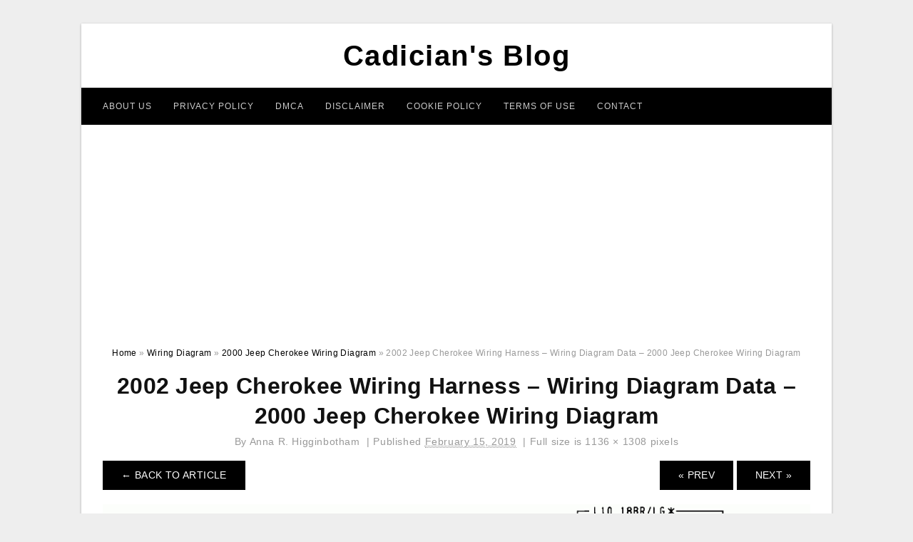

--- FILE ---
content_type: text/html; charset=UTF-8
request_url: https://2020cadillac.com/2000-jeep-cherokee-wiring-diagram/2002-jeep-cherokee-wiring-harness-wiring-diagram-data-2000-jeep-cherokee-wiring-diagram/
body_size: 7112
content:
<!DOCTYPE html>
<html lang="en-US" prefix="og: https://ogp.me/ns#">
<head>
	<script async src="https://pagead2.googlesyndication.com/pagead/js/adsbygoogle.js?client=ca-pub-6280506009506052"
     crossorigin="anonymous"></script>
<meta charset="UTF-8">
<meta name="viewport" content="width=device-width, initial-scale=1, maximum-scale=1, user-scalable=0">
<link rel="profile" href="https://gmpg.org/xfn/11">
<link rel="pingback" href="https://2020cadillac.com/xmlrpc.php">

<!-- Icon -->
<link href='' rel='icon' type='image/x-icon'/>

	<style>img:is([sizes="auto" i], [sizes^="auto," i]) { contain-intrinsic-size: 3000px 1500px }</style>
	
<!-- Search Engine Optimization by Rank Math - https://rankmath.com/ -->
<title>2002 Jeep Cherokee Wiring Harness - Wiring Diagram Data - 2000 Jeep Cherokee Wiring Diagram - Cadician&#039;s Blog</title>
<meta name="description" content="2002 Jeep Cherokee Wiring Harness - Wiring Diagram Data - 2000 Jeep Cherokee Wiring Diagram"/>
<meta name="robots" content="follow, index, max-snippet:-1, max-video-preview:-1, max-image-preview:large"/>
<link rel="canonical" href="https://2020cadillac.com/2000-jeep-cherokee-wiring-diagram/2002-jeep-cherokee-wiring-harness-wiring-diagram-data-2000-jeep-cherokee-wiring-diagram/" />
<meta property="og:locale" content="en_US" />
<meta property="og:type" content="article" />
<meta property="og:title" content="2002 Jeep Cherokee Wiring Harness - Wiring Diagram Data - 2000 Jeep Cherokee Wiring Diagram - Cadician&#039;s Blog" />
<meta property="og:description" content="2002 Jeep Cherokee Wiring Harness - Wiring Diagram Data - 2000 Jeep Cherokee Wiring Diagram" />
<meta property="og:url" content="https://2020cadillac.com/2000-jeep-cherokee-wiring-diagram/2002-jeep-cherokee-wiring-harness-wiring-diagram-data-2000-jeep-cherokee-wiring-diagram/" />
<meta property="og:site_name" content="Cadician&#039;s Blog" />
<meta property="og:updated_time" content="2020-04-12T13:25:12+07:00" />
<meta property="og:image" content="https://2020cadillac.com/wp-content/uploads/2019/02/2002-jeep-cherokee-wiring-harness-wiring-diagram-data-2000-jeep-cherokee-wiring-diagram.gif" />
<meta property="og:image:secure_url" content="https://2020cadillac.com/wp-content/uploads/2019/02/2002-jeep-cherokee-wiring-harness-wiring-diagram-data-2000-jeep-cherokee-wiring-diagram.gif" />
<meta property="og:image:width" content="1136" />
<meta property="og:image:height" content="1308" />
<meta property="og:image:alt" content="2002 Jeep Cherokee Wiring Harness - Wiring Diagram Data - 2000 Jeep Cherokee Wiring Diagram" />
<meta property="og:image:type" content="image/gif" />
<meta name="twitter:card" content="summary_large_image" />
<meta name="twitter:title" content="2002 Jeep Cherokee Wiring Harness - Wiring Diagram Data - 2000 Jeep Cherokee Wiring Diagram - Cadician&#039;s Blog" />
<meta name="twitter:description" content="2002 Jeep Cherokee Wiring Harness - Wiring Diagram Data - 2000 Jeep Cherokee Wiring Diagram" />
<meta name="twitter:image" content="https://2020cadillac.com/wp-content/uploads/2019/02/2002-jeep-cherokee-wiring-harness-wiring-diagram-data-2000-jeep-cherokee-wiring-diagram.gif" />
<!-- /Rank Math WordPress SEO plugin -->

<link rel='dns-prefetch' href='//stats.wp.com' />
<link rel="alternate" type="application/rss+xml" title="Cadician&#039;s Blog &raquo; Feed" href="https://2020cadillac.com/feed/" />
<link rel="alternate" type="application/rss+xml" title="Cadician&#039;s Blog &raquo; Comments Feed" href="https://2020cadillac.com/comments/feed/" />
<style id='wp-emoji-styles-inline-css' type='text/css'>

	img.wp-smiley, img.emoji {
		display: inline !important;
		border: none !important;
		box-shadow: none !important;
		height: 1em !important;
		width: 1em !important;
		margin: 0 0.07em !important;
		vertical-align: -0.1em !important;
		background: none !important;
		padding: 0 !important;
	}
</style>
<link rel='stylesheet' id='awsm-ead-public-css' href='https://2020cadillac.com/wp-content/plugins/embed-any-document/css/embed-public.min.css?ver=2.7.8' type='text/css' media='all' />
<link rel='stylesheet' id='themejazz-style-css' href='https://2020cadillac.com/wp-content/themes/ultimage-terbaru-ada/style.css?ver=1' type='text/css' media='all' />
<link rel="https://api.w.org/" href="https://2020cadillac.com/wp-json/" /><link rel="alternate" title="JSON" type="application/json" href="https://2020cadillac.com/wp-json/wp/v2/media/15035" /><link rel="EditURI" type="application/rsd+xml" title="RSD" href="https://2020cadillac.com/xmlrpc.php?rsd" />
<meta name="generator" content="WordPress 6.8.3" />
<link rel='shortlink' href='https://2020cadillac.com/?p=15035' />
<link rel="alternate" title="oEmbed (JSON)" type="application/json+oembed" href="https://2020cadillac.com/wp-json/oembed/1.0/embed?url=https%3A%2F%2F2020cadillac.com%2F2000-jeep-cherokee-wiring-diagram%2F2002-jeep-cherokee-wiring-harness-wiring-diagram-data-2000-jeep-cherokee-wiring-diagram%2F" />
<link rel="alternate" title="oEmbed (XML)" type="text/xml+oembed" href="https://2020cadillac.com/wp-json/oembed/1.0/embed?url=https%3A%2F%2F2020cadillac.com%2F2000-jeep-cherokee-wiring-diagram%2F2002-jeep-cherokee-wiring-harness-wiring-diagram-data-2000-jeep-cherokee-wiring-diagram%2F&#038;format=xml" />
	<style>img#wpstats{display:none}</style>
		
<style media="screen">
    
            /*Site Padding*/
        #page{
        	margin-top: 10px;
            margin-bottom: 0px;
        }
    </style>

<style type="text/css" title="dynamic-css" class="options-output">#content #primary.col-md-9,#attachment.col-md-9{border-right:1px solid #E8E8E8;}.site-content{background-color:#fff;}#secondary .widget ul li{border-bottom:1px solid #eeeeee;}</style>	
	<link rel="stylesheet" href="https://cdnjs.cloudflare.com/ajax/libs/font-awesome/4.7.0/css/font-awesome.min.css">
	
</head>

<body class="attachment wp-singular attachment-template-default single single-attachment postid-15035 attachmentid-15035 attachment-gif wp-theme-ultimage-terbaru-ada">

		
	<div class="top-navigation">
		<div class="container default-width"  >
					</div>
	</div>

	
<div id="page" class="hfeed site container default-width"  >
	<a class="skip-link screen-reader-text" href="#content">Skip to content</a>

	<header id="masthead" class="site-header">
		<div class="row">
		<!-- Site Branding Code -->
				<div class="site-branding logo-center">

							<div class="main-site-title">
											<h2 class="site-title"><a href="https://2020cadillac.com/" rel="home">Cadician&#039;s Blog</a></h2>
														</div>
			
			<!-- Header Ad, Display Search Form If Empty -->
			
			<!-- Header Search Form -->
			
			<div class="clearfix"></div>
		</div><!-- .site-branding -->
				</div>

				<div class="row">
			<nav id="main-menu">
			<div class="menu-menu-1-container"><ul id="primary-menu" class="menu"><li id="menu-item-19503" class="menu-item menu-item-type-post_type menu-item-object-page menu-item-19503"><a href="https://2020cadillac.com/about-us/">About Us</a></li>
<li id="menu-item-19496" class="menu-item menu-item-type-post_type menu-item-object-page menu-item-19496"><a href="https://2020cadillac.com/privacy-policy/">Privacy Policy</a></li>
<li id="menu-item-19498" class="menu-item menu-item-type-post_type menu-item-object-page menu-item-19498"><a href="https://2020cadillac.com/digital-millennium-copyright-act-notice/">DMCA</a></li>
<li id="menu-item-19499" class="menu-item menu-item-type-post_type menu-item-object-page menu-item-19499"><a href="https://2020cadillac.com/disclaimer/">Disclaimer</a></li>
<li id="menu-item-19500" class="menu-item menu-item-type-post_type menu-item-object-page menu-item-19500"><a href="https://2020cadillac.com/cookie-policy/">Cookie Policy</a></li>
<li id="menu-item-19501" class="menu-item menu-item-type-post_type menu-item-object-page menu-item-19501"><a href="https://2020cadillac.com/terms-of-use/">Terms of Use</a></li>
<li id="menu-item-19502" class="menu-item menu-item-type-post_type menu-item-object-page menu-item-19502"><a href="https://2020cadillac.com/contact/">Contact</a></li>
</ul></div>			</nav>
		</div><!-- .row -->
			</header><!-- #masthead -->
	
	<center><script async src="https://pagead2.googlesyndication.com/pagead/js/adsbygoogle.js?client=ca-pub-6280506009506052"
     crossorigin="anonymous"></script>
<!-- Responsif -->
<ins class="adsbygoogle"
     style="display:block"
     data-ad-client="ca-pub-6280506009506052"
     data-ad-slot="4192212750"
     data-ad-format="auto"
     data-full-width-responsive="true"></ins>
<script>
     (adsbygoogle = window.adsbygoogle || []).push({});
</script></center>
	
	<div id="content" class="site-content clearfix">

<div id="attachment" class="content-area col-md-12">
  		<div class="breadcrumbs"><span itemscope itemtype="http://data-vocabulary.org/Breadcrumb"><a href="https://2020cadillac.com/" itemprop="url"><span itemprop="title">Home</span></a></span> <span class="sep"> &raquo; </span> <span itemscope itemtype="http://data-vocabulary.org/Breadcrumb"><a href="https://2020cadillac.com/category/wiring-diagram/" itemprop="url"><span itemprop="title">Wiring Diagram</span></a></span> <span class="sep"> &raquo; </span> <span itemscope itemtype="http://data-vocabulary.org/Breadcrumb"><a href="https://2020cadillac.com/2000-jeep-cherokee-wiring-diagram/" itemprop="url"><span itemprop="title">2000 Jeep Cherokee Wiring Diagram</span></a></span> <span class="sep"> &raquo; </span> <span class="current">2002 Jeep Cherokee Wiring Harness &#8211; Wiring Diagram Data &#8211; 2000 Jeep Cherokee Wiring Diagram</span></div><!-- .breadcrumbs -->		<div id="post-15035" class="clearfix post-15035 attachment type-attachment status-inherit hentry">
			<h1 class="entry-title">2002 Jeep Cherokee Wiring Harness &#8211; Wiring Diagram Data &#8211; 2000 Jeep Cherokee Wiring Diagram</h1>
			<div class="entry-meta ">
				<span class="meta-prep meta-prep-author">By</span> <span class="author vcard"><a class="url fn n" href="https://2020cadillac.com/author/bismillah/" title="View all posts by Anna R. Higginbotham" rel="author">Anna R. Higginbotham</a></span>				<span class="meta-sep">|</span>
				<span class="meta-prep meta-prep-entry-date">Published</span> <span class="entry-date"><abbr class="published updated" title="7:36 pm">February 15, 2019</abbr></span> <span class="meta-sep">|</span> Full size is <a href="https://2020cadillac.com/wp-content/uploads/2019/02/2002-jeep-cherokee-wiring-harness-wiring-diagram-data-2000-jeep-cherokee-wiring-diagram.gif" title="Link to full-size image">1136 &times; 1308</a> pixels							</div><!-- .entry-meta -->
      			<div class="entry-content">
				<div class="entry-attachment">
                                        <div class="nav-atach clearfix">
                                                                                    <a href="https://2020cadillac.com/2000-jeep-cherokee-wiring-diagram/" title="Return to 2000 Jeep Cherokee Wiring Diagram" class="back-to-article"><span class="meta-nav">&larr;</span> Back To Article</a>
                                                                                                                <div id="nav-below" class="navigation">
                                <div class="nav-previous">
                                    <a href='https://2020cadillac.com/2000-jeep-cherokee-wiring-diagram/1996-jeep-cherokee-wiring-harness-diagram-wiring-diagrams-hubs-2000-jeep-cherokee-wiring-diagram/'>&laquo; Prev</a>                                </div>
                                <div class="nav-next">
                                    <a href='https://2020cadillac.com/2000-jeep-cherokee-wiring-diagram/electrical-diagram-2000-jeep-grand-wiring-diagrams-hubs-2000-jeep-cherokee-wiring-diagram/'>Next &raquo;</a>                                </div>
                            </div><!-- #nav-below -->
                                                </div><!-- End Nav Attach -->
                    <div class="attachment-image">
                        <a href="https://2020cadillac.com/2000-jeep-cherokee-wiring-diagram/electrical-diagram-2000-jeep-grand-wiring-diagrams-hubs-2000-jeep-cherokee-wiring-diagram/" title="2002 Jeep Cherokee Wiring Harness &#8211; Wiring Diagram Data &#8211; 2000 Jeep Cherokee Wiring Diagram" rel="attachment">
                            <img width="1136" height="1308" src="https://2020cadillac.com/wp-content/uploads/2019/02/2002-jeep-cherokee-wiring-harness-wiring-diagram-data-2000-jeep-cherokee-wiring-diagram.gif" class="attachment-full size-full" alt="2002 Jeep Cherokee Wiring Harness - Wiring Diagram Data - 2000 Jeep Cherokee Wiring Diagram" decoding="async" fetchpriority="high" srcset="https://2020cadillac.com/wp-content/uploads/2019/02/2002-jeep-cherokee-wiring-harness-wiring-diagram-data-2000-jeep-cherokee-wiring-diagram.gif 1136w, https://2020cadillac.com/wp-content/uploads/2019/02/2002-jeep-cherokee-wiring-harness-wiring-diagram-data-2000-jeep-cherokee-wiring-diagram-768x884.gif 768w, https://2020cadillac.com/wp-content/uploads/2019/02/2002-jeep-cherokee-wiring-harness-wiring-diagram-data-2000-jeep-cherokee-wiring-diagram-889x1024.gif 889w, https://2020cadillac.com/wp-content/uploads/2019/02/2002-jeep-cherokee-wiring-harness-wiring-diagram-data-2000-jeep-cherokee-wiring-diagram-728x838.gif 728w" sizes="(max-width: 1136px) 100vw, 1136px" />                        </a>
                    </div>
                                            <div class="entry-caption"><p>2002 Jeep Cherokee Wiring Harness &#8211; Wiring Diagram Data &#8211; 2000 Jeep Cherokee Wiring Diagram</p>
</div>
                                                                <div class="media-download">
                            <p> <span>Downloads: </span>
                                <a href="https://2020cadillac.com/wp-content/uploads/2019/02/2002-jeep-cherokee-wiring-harness-wiring-diagram-data-2000-jeep-cherokee-wiring-diagram.gif">full (1136x1308)</a> | <a href="https://2020cadillac.com/wp-content/uploads/2019/02/2002-jeep-cherokee-wiring-harness-wiring-diagram-data-2000-jeep-cherokee-wiring-diagram-235x150.gif">medium (235x150)</a> | <a href="https://2020cadillac.com/wp-content/uploads/2019/02/2002-jeep-cherokee-wiring-harness-wiring-diagram-data-2000-jeep-cherokee-wiring-diagram-889x1024.gif">large (640x737)</a>                            </p>
                        </div>
                                        			    </div><!-- .entry-attachment -->
                                <p style="text-align: justify;"><a href="https://2020cadillac.com/"><strong>2000 jeep cherokee wiring diagram</strong></a> &#8211; You will want an extensive, expert, and easy to know Wiring Diagram. With such an illustrative guide, you will be able to troubleshoot, prevent, and complete your projects without difficulty. Not just will it enable you to achieve your desired results quicker, but also make the complete method less difficult for everybody. This book can show to be the ideal device for all individuals who desire to create a well-organized and well-planned functioning surroundings.</p><div class="4181a05df791c651aabc444be4d3b692" data-index="1" style="float: none; margin:10px 0 10px 0; text-align:center;">
<script async src="https://pagead2.googlesyndication.com/pagead/js/adsbygoogle.js?client=ca-pub-6280506009506052"
     crossorigin="anonymous"></script>
<!-- 336 x 280 Fixed -->
<ins class="adsbygoogle"
     style="display:inline-block;width:336px;height:280px"
     data-ad-client="ca-pub-6280506009506052"
     data-ad-slot="6763617342"></ins>
<script>
     (adsbygoogle = window.adsbygoogle || []).push({});
</script>
</div>

<p style="text-align: center;"><img decoding="async" src="https://2020cadillac.com/wp-content/uploads/2019/02/jeep-cherokee-diagram-wiring-diagram-blog-2000-jeep-cherokee-wiring-diagram.gif" alt="Jeep Cherokee Diagram - Wiring Diagram Blog - 2000 Jeep Cherokee Wiring Diagram" title="jeep cherokee diagram wiring diagram blog 2000 jeep cherokee wiring diagram">Jeep Cherokee Diagram &#8211; Wiring Diagram Blog &#8211; 2000 Jeep Cherokee Wiring Diagram</p>
<p style="text-align: justify;">Wiring Diagram arrives with a number of easy to stick to Wiring Diagram Guidelines. It really is intended to help all of the average user in building a correct system. These instructions will probably be easy to grasp and apply. Using this guide, you will be capable to see how every element needs to be connected and the precise actions you ought to get as a way to efficiently total a specific job.</p>
<p style="text-align: center;"><img decoding="async" src="https://2020cadillac.com/wp-content/uploads/2019/02/2002-jeep-cherokee-wiring-harness-wiring-diagram-data-2000-jeep-cherokee-wiring-diagram.gif" alt="2002 Jeep Cherokee Wiring Harness - Wiring Diagram Data - 2000 Jeep Cherokee Wiring Diagram" title="2002 jeep cherokee wiring harness wiring diagram data 2000 jeep cherokee wiring diagram">2002 Jeep Cherokee Wiring Harness &#8211; Wiring Diagram Data &#8211; 2000 Jeep Cherokee Wiring Diagram</p>
<p style="text-align: justify;">Wiring Diagram consists of numerous in depth illustrations that show the link of various items. It consists of directions and diagrams for various types of wiring strategies along with other things like lights, windows, and so on. The guide incorporates a great deal of practical tips for numerous scenarios that you may experience when you are dealing with wiring problems. Each one of those ideas are illustrated with sensible illustrations.</p>
<p style="text-align: center;"><img decoding="async" src="https://2020cadillac.com/wp-content/uploads/2019/02/2000-jeep-cherokee-wiring-schematic-wiring-diagrams-hubs-2000-jeep-cherokee-wiring-diagram.gif" alt="2000 Jeep Cherokee Wiring Schematic - Wiring Diagrams Hubs - 2000 Jeep Cherokee Wiring Diagram" title="2000 jeep cherokee wiring schematic wiring diagrams hubs 2000 jeep cherokee wiring diagram">2000 Jeep Cherokee Wiring Schematic &#8211; Wiring Diagrams Hubs &#8211; 2000 Jeep Cherokee Wiring Diagram</p>
<p style="text-align: justify;">Wiring Diagram not merely gives in depth illustrations of everything you can perform, but also the processes you should stick to although performing so. Not only can you locate different diagrams, but you may also get step-by-step guidelines for a particular undertaking or subject that you&#8217;d prefer to know more details on. It&#8217;ll allow you to learn various methods to complicated issues.</p>
<p style="text-align: center;"><img decoding="async" src="https://2020cadillac.com/wp-content/uploads/2019/02/1996-jeep-cherokee-wiring-harness-diagram-wiring-diagrams-hubs-2000-jeep-cherokee-wiring-diagram.gif" alt="1996 Jeep Cherokee Wiring Harness Diagram - Wiring Diagrams Hubs - 2000 Jeep Cherokee Wiring Diagram" title="1996 jeep cherokee wiring harness diagram wiring diagrams hubs 2000 jeep cherokee wiring diagram">1996 Jeep Cherokee Wiring Harness Diagram &#8211; Wiring Diagrams Hubs &#8211; 2000 Jeep Cherokee Wiring Diagram</p><div class="4181a05df791c651aabc444be4d3b692" data-index="2" style="float: none; margin:10px 0 10px 0; text-align:center;">
<script async src="https://pagead2.googlesyndication.com/pagead/js/adsbygoogle.js?client=ca-pub-6280506009506052"
     crossorigin="anonymous"></script>
<!-- 336 x 280 Fixed -->
<ins class="adsbygoogle"
     style="display:inline-block;width:336px;height:280px"
     data-ad-client="ca-pub-6280506009506052"
     data-ad-slot="6763617342"></ins>
<script>
     (adsbygoogle = window.adsbygoogle || []).push({});
</script>
</div>

<p style="text-align: justify;">Furthermore, Wiring Diagram provides you with time frame during which the projects are to be completed. You&#8217;ll be capable to know exactly if the assignments needs to be finished, which makes it easier for you to effectively handle your time and efforts.</p>
<p style="text-align: center;"><img decoding="async" src="https://2020cadillac.com/wp-content/uploads/2019/02/electrical-diagram-2000-jeep-grand-wiring-diagrams-hubs-2000-jeep-cherokee-wiring-diagram.gif" alt="Electrical Diagram 2000 Jeep Grand - Wiring Diagrams Hubs - 2000 Jeep Cherokee Wiring Diagram" title="electrical diagram 2000 jeep grand wiring diagrams hubs 2000 jeep cherokee wiring diagram">Electrical Diagram 2000 Jeep Grand &#8211; Wiring Diagrams Hubs &#8211; 2000 Jeep Cherokee Wiring Diagram</p>
<p style="text-align: justify;">Wiring diagram also provides helpful recommendations for assignments that might need some added equipment. This e-book even contains ideas for extra provides that you could need as a way to complete your assignments. It will be in a position to supply you with extra equipment like conductive tape, screwdrivers, wire nuts, and so on. It will also consist of supplies you might have to total simple assignments.</p>
<p style="text-align: center;"><img decoding="async" src="https://2020cadillac.com/wp-content/uploads/2019/02/2000-jeep-cherokee-ground-diagram-wiring-diagrams-hubs-2000-jeep-cherokee-wiring-diagram.jpg" alt="2000 Jeep Cherokee Ground Diagram - Wiring Diagrams Hubs - 2000 Jeep Cherokee Wiring Diagram" title="2000 jeep cherokee ground diagram wiring diagrams hubs 2000 jeep cherokee wiring diagram">2000 Jeep Cherokee Ground Diagram &#8211; Wiring Diagrams Hubs &#8211; 2000 Jeep Cherokee Wiring Diagram</p>
<p style="text-align: justify;">Wiring Diagram consists of each illustrations and step-by-step directions that will allow you to definitely really build your venture. This can be useful for both the individuals and for specialists that are seeking for more information regarding how to established up a functioning surroundings. Wiring Diagrams are designed to be easy to comprehend and easy to construct. You are able to locate this guidebook easy to use as well as extremely affordable.</p>
<p style="text-align: center;"><img decoding="async" src="https://2020cadillac.com/wp-content/uploads/2019/02/1997-jeep-cherokee-wiring-schematic-wiring-diagrams-hubs-2000-jeep-cherokee-wiring-diagram.gif" alt="1997 Jeep Cherokee Wiring Schematic - Wiring Diagrams Hubs - 2000 Jeep Cherokee Wiring Diagram" title="1997 jeep cherokee wiring schematic wiring diagrams hubs 2000 jeep cherokee wiring diagram">1997 Jeep Cherokee Wiring Schematic &#8211; Wiring Diagrams Hubs &#8211; 2000 Jeep Cherokee Wiring Diagram</p>
<p style="text-align: justify;">You are able to often depend on Wiring Diagram as an essential reference that can enable you to preserve time and cash. With the help of this e-book, you&#8217;ll be able to effortlessly do your own wiring assignments. It doesn&#8217;t matter what you need it for, you can usually locate a listing of different supplies that you will need to perform a task. Furthermore, this e-book gives sensible recommendations for a lot of various assignments which you will likely be capable to finish.</p>
<p style="text-align: center;"><img decoding="async" src="https://2020cadillac.com/wp-content/uploads/2019/02/2000-jeep-cherokee-wiring-diagram-wiring-diagrams-hubs-2000-jeep-cherokee-wiring-diagram.gif" alt="2000 Jeep Cherokee Wiring Diagram - Wiring Diagrams Hubs - 2000 Jeep Cherokee Wiring Diagram" title="2000 jeep cherokee wiring diagram wiring diagrams hubs 2000 jeep cherokee wiring diagram">2000 Jeep Cherokee Wiring Diagram &#8211; Wiring Diagrams Hubs &#8211; 2000 Jeep Cherokee Wiring Diagram</p>
<h2>Watch The Video of 2000 jeep cherokee wiring diagram</h2>
<div class="4181a05df791c651aabc444be4d3b692" data-index="3" style="float: none; margin:10px 0 10px 0; text-align:center;">
<script async src="https://pagead2.googlesyndication.com/pagead/js/adsbygoogle.js?client=ca-pub-6280506009506052"
     crossorigin="anonymous"></script>
<!-- 336 x 280 Fixed -->
<ins class="adsbygoogle"
     style="display:inline-block;width:336px;height:280px"
     data-ad-client="ca-pub-6280506009506052"
     data-ad-slot="6763617342"></ins>
<script>
     (adsbygoogle = window.adsbygoogle || []).push({});
</script>
</div>

<div style="font-size: 0px; height: 0px; line-height: 0px; margin: 0; padding: 0; clear: both;"></div>                <p><strong>2002 Jeep Cherokee Wiring Harness &#8211; Wiring Diagram Data &#8211; 2000 Jeep Cherokee Wiring Diagram</strong> Uploaded by Anna R. Higginbotham on Friday, February 15th, 2019 in category <a href="https://2020cadillac.com/category/wiring-diagram/" rel="category tag">Wiring Diagram</a>.</p>
<p>See also <a href="https://2020cadillac.com/2000-jeep-cherokee-wiring-diagram/electrical-diagram-2000-jeep-grand-wiring-diagrams-hubs-2000-jeep-cherokee-wiring-diagram/">Electrical Diagram 2000 Jeep Grand &#8211; Wiring Diagrams Hubs &#8211; 2000 Jeep Cherokee Wiring Diagram</a> from <a href="https://2020cadillac.com/category/wiring-diagram/" rel="category tag">Wiring Diagram</a> Topic.</p>
<p>Here we have another image <a href="https://2020cadillac.com/2000-jeep-cherokee-wiring-diagram/1996-jeep-cherokee-wiring-harness-diagram-wiring-diagrams-hubs-2000-jeep-cherokee-wiring-diagram/">1996 Jeep Cherokee Wiring Harness Diagram &#8211; Wiring Diagrams Hubs &#8211; 2000 Jeep Cherokee Wiring Diagram</a> featured under <em>2002 Jeep Cherokee Wiring Harness &#8211; Wiring Diagram Data &#8211; 2000 Jeep Cherokee Wiring Diagram</em>. We hope you enjoyed it and if you want to download the pictures in high quality, simply right click the image and choose "Save As". Thanks for reading 2002 Jeep Cherokee Wiring Harness &#8211; Wiring Diagram Data &#8211; 2000 Jeep Cherokee Wiring Diagram.</p>                                        			</div><!-- .entry-content -->
        			<div class="entry-utility">
        				        			</div><!-- .entry-utility -->
        		</div><!-- #post-## -->
                
	<div class="home-recent-gallery clearfix">
					<h3 class="media-recent-gallery-title">2000 Jeep Cherokee Wiring Diagram Gallery</h3>
		
					<span class="home-image-thumbnail-full">					<a href="https://2020cadillac.com/2000-jeep-cherokee-wiring-diagram/electrical-diagram-2000-jeep-grand-wiring-diagrams-hubs-2000-jeep-cherokee-wiring-diagram/" title="Electrical Diagram 2000 Jeep Grand   Wiring Diagrams Hubs   2000 Jeep Cherokee Wiring Diagram">
						<img width="150" height="150" src="https://2020cadillac.com/wp-content/uploads/2019/02/electrical-diagram-2000-jeep-grand-wiring-diagrams-hubs-2000-jeep-cherokee-wiring-diagram-150x150.gif" alt="Electrical Diagram 2000 Jeep Grand   Wiring Diagrams Hubs   2000 Jeep Cherokee Wiring Diagram" title="Electrical Diagram 2000 Jeep Grand   Wiring Diagrams Hubs   2000 Jeep Cherokee Wiring Diagram" />
					</a>
				</span><!--end list gallery-->

							<span class="home-image-thumbnail-full">					<a href="https://2020cadillac.com/2000-jeep-cherokee-wiring-diagram/2002-jeep-cherokee-wiring-harness-wiring-diagram-data-2000-jeep-cherokee-wiring-diagram/" title="2002 Jeep Cherokee Wiring Harness   Wiring Diagram Data   2000 Jeep Cherokee Wiring Diagram">
						<img width="150" height="150" src="https://2020cadillac.com/wp-content/uploads/2019/02/2002-jeep-cherokee-wiring-harness-wiring-diagram-data-2000-jeep-cherokee-wiring-diagram-150x150.gif" alt="2002 Jeep Cherokee Wiring Harness   Wiring Diagram Data   2000 Jeep Cherokee Wiring Diagram" title="2002 Jeep Cherokee Wiring Harness   Wiring Diagram Data   2000 Jeep Cherokee Wiring Diagram" />
					</a>
				</span><!--end list gallery-->

							<span class="home-image-thumbnail-full">					<a href="https://2020cadillac.com/2000-jeep-cherokee-wiring-diagram/jeep-cherokee-diagram-wiring-diagram-blog-2000-jeep-cherokee-wiring-diagram/" title="Jeep Cherokee Diagram   Wiring Diagram Blog   2000 Jeep Cherokee Wiring Diagram">
						<img width="150" height="150" src="https://2020cadillac.com/wp-content/uploads/2019/02/jeep-cherokee-diagram-wiring-diagram-blog-2000-jeep-cherokee-wiring-diagram-150x150.gif" alt="Jeep Cherokee Diagram   Wiring Diagram Blog   2000 Jeep Cherokee Wiring Diagram" title="Jeep Cherokee Diagram   Wiring Diagram Blog   2000 Jeep Cherokee Wiring Diagram" />
					</a>
				</span><!--end list gallery-->

							<span class="home-image-thumbnail-full">					<a href="https://2020cadillac.com/2000-jeep-cherokee-wiring-diagram/1996-jeep-cherokee-wiring-harness-diagram-wiring-diagrams-hubs-2000-jeep-cherokee-wiring-diagram/" title="1996 Jeep Cherokee Wiring Harness Diagram   Wiring Diagrams Hubs   2000 Jeep Cherokee Wiring Diagram">
						<img width="150" height="150" src="https://2020cadillac.com/wp-content/uploads/2019/02/1996-jeep-cherokee-wiring-harness-diagram-wiring-diagrams-hubs-2000-jeep-cherokee-wiring-diagram-150x150.gif" alt="1996 Jeep Cherokee Wiring Harness Diagram   Wiring Diagrams Hubs   2000 Jeep Cherokee Wiring Diagram" title="1996 Jeep Cherokee Wiring Harness Diagram   Wiring Diagrams Hubs   2000 Jeep Cherokee Wiring Diagram" />
					</a>
				</span><!--end list gallery-->

							<span class="home-image-thumbnail-full">					<a href="https://2020cadillac.com/2000-jeep-cherokee-wiring-diagram/1997-jeep-cherokee-wiring-schematic-wiring-diagrams-hubs-2000-jeep-cherokee-wiring-diagram/" title="1997 Jeep Cherokee Wiring Schematic   Wiring Diagrams Hubs   2000 Jeep Cherokee Wiring Diagram">
						<img width="150" height="150" src="https://2020cadillac.com/wp-content/uploads/2019/02/1997-jeep-cherokee-wiring-schematic-wiring-diagrams-hubs-2000-jeep-cherokee-wiring-diagram-150x150.gif" alt="1997 Jeep Cherokee Wiring Schematic   Wiring Diagrams Hubs   2000 Jeep Cherokee Wiring Diagram" title="1997 Jeep Cherokee Wiring Schematic   Wiring Diagrams Hubs   2000 Jeep Cherokee Wiring Diagram" />
					</a>
				</span><!--end list gallery-->

							<span class="home-image-thumbnail-full">					<a href="https://2020cadillac.com/2000-jeep-cherokee-wiring-diagram/2000-jeep-cherokee-ground-diagram-wiring-diagrams-hubs-2000-jeep-cherokee-wiring-diagram/" title="2000 Jeep Cherokee Ground Diagram   Wiring Diagrams Hubs   2000 Jeep Cherokee Wiring Diagram">
						<img width="150" height="150" src="https://2020cadillac.com/wp-content/uploads/2019/02/2000-jeep-cherokee-ground-diagram-wiring-diagrams-hubs-2000-jeep-cherokee-wiring-diagram-150x150.jpg" alt="2000 Jeep Cherokee Ground Diagram   Wiring Diagrams Hubs   2000 Jeep Cherokee Wiring Diagram" title="2000 Jeep Cherokee Ground Diagram   Wiring Diagrams Hubs   2000 Jeep Cherokee Wiring Diagram" />
					</a>
				</span><!--end list gallery-->

							<span class="home-image-thumbnail-full">					<a href="https://2020cadillac.com/2000-jeep-cherokee-wiring-diagram/2000-jeep-cherokee-wiring-diagram-wiring-diagrams-hubs-2000-jeep-cherokee-wiring-diagram/" title="2000 Jeep Cherokee Wiring Diagram   Wiring Diagrams Hubs   2000 Jeep Cherokee Wiring Diagram">
						<img width="150" height="150" src="https://2020cadillac.com/wp-content/uploads/2019/02/2000-jeep-cherokee-wiring-diagram-wiring-diagrams-hubs-2000-jeep-cherokee-wiring-diagram-150x150.gif" alt="2000 Jeep Cherokee Wiring Diagram   Wiring Diagrams Hubs   2000 Jeep Cherokee Wiring Diagram" title="2000 Jeep Cherokee Wiring Diagram   Wiring Diagrams Hubs   2000 Jeep Cherokee Wiring Diagram" />
					</a>
				</span><!--end list gallery-->

							<span class="home-image-thumbnail-full">					<a href="https://2020cadillac.com/2000-jeep-cherokee-wiring-diagram/2000-jeep-cherokee-wiring-schematic-wiring-diagrams-hubs-2000-jeep-cherokee-wiring-diagram/" title="2000 Jeep Cherokee Wiring Schematic   Wiring Diagrams Hubs   2000 Jeep Cherokee Wiring Diagram">
						<img width="150" height="150" src="https://2020cadillac.com/wp-content/uploads/2019/02/2000-jeep-cherokee-wiring-schematic-wiring-diagrams-hubs-2000-jeep-cherokee-wiring-diagram-150x150.gif" alt="2000 Jeep Cherokee Wiring Schematic   Wiring Diagrams Hubs   2000 Jeep Cherokee Wiring Diagram" title="2000 Jeep Cherokee Wiring Schematic   Wiring Diagrams Hubs   2000 Jeep Cherokee Wiring Diagram" />
					</a>
				</span><!--end list gallery-->

				</div><!--end flexslider-->
	            </div> <!-- end #attachment -->

	</div><!-- #content -->

</div><!-- #page -->

	
	<footer id="colophon" class="site-footer">
		<div class="container default-width"  >
			
							<div class="footer-bottom-center col-xs-12">
					<nav id="nav-footer">
										</nav>
					<div class="site-info">
						2024 © <a href="https://2020cadillac.com/" target="_blank" rel="noopener">2020Cadillac.com</a>					</div><!-- .site-info -->
				</div>
						<div class="clearfix"></div>
		</div>
	</footer><!-- #colophon -->

<div class="back-top" id="back-top">&uarr;</div>

<script type="speculationrules">
{"prefetch":[{"source":"document","where":{"and":[{"href_matches":"\/*"},{"not":{"href_matches":["\/wp-*.php","\/wp-admin\/*","\/wp-content\/uploads\/*","\/wp-content\/*","\/wp-content\/plugins\/*","\/wp-content\/themes\/ultimage-terbaru-ada\/*","\/*\\?(.+)"]}},{"not":{"selector_matches":"a[rel~=\"nofollow\"]"}},{"not":{"selector_matches":".no-prefetch, .no-prefetch a"}}]},"eagerness":"conservative"}]}
</script>
<!-- Default Statcounter code for 2020cadillac.com
https://2020cadillac.com/ -->
<script type="text/javascript">
var sc_project=12993891; 
var sc_invisible=1; 
var sc_security="3570c292"; 
</script>
<script type="text/javascript" src="https://www.statcounter.com/counter/counter.js" async></script>
<noscript><div class="statcounter"><a title="Web Analytics" href="https://statcounter.com/" target="_blank"><img class="statcounter" src="https://c.statcounter.com/12993891/0/3570c292/1/" alt="Web Analytics"></a></div></noscript>
<!-- End of Statcounter Code --><script type="text/javascript" src="https://2020cadillac.com/wp-includes/js/jquery/jquery.js" id="jquery-js"></script>
<script type="text/javascript" src="https://2020cadillac.com/wp-content/plugins/embed-any-document/js/pdfobject.min.js?ver=2.7.8" id="awsm-ead-pdf-object-js"></script>
<script type="text/javascript" id="awsm-ead-public-js-extra">
/* <![CDATA[ */
var eadPublic = [];
/* ]]> */
</script>
<script type="text/javascript" src="https://2020cadillac.com/wp-content/plugins/embed-any-document/js/embed-public.min.js?ver=2.7.8" id="awsm-ead-public-js"></script>
<script type="text/javascript" src="https://2020cadillac.com/wp-content/themes/ultimage-terbaru-ada/assets/js/main.min.js?ver=6.8.3" id="themejazz-mainjs-js"></script>
<script type="text/javascript" id="q2w3_fixed_widget-js-extra">
/* <![CDATA[ */
var q2w3_sidebar_options = [{"sidebar":"sidebar-1","use_sticky_position":false,"margin_top":0,"margin_bottom":0,"stop_elements_selectors":"","screen_max_width":0,"screen_max_height":0,"widgets":["#text-2"]}];
/* ]]> */
</script>
<script type="text/javascript" src="https://2020cadillac.com/wp-content/plugins/q2w3-fixed-widget/js/frontend.min.js?ver=6.2.3" id="q2w3_fixed_widget-js"></script>
<script type="text/javascript" id="jetpack-stats-js-before">
/* <![CDATA[ */
_stq = window._stq || [];
_stq.push([ "view", JSON.parse("{\"v\":\"ext\",\"blog\":\"158484050\",\"post\":\"15035\",\"tz\":\"7\",\"srv\":\"2020cadillac.com\",\"j\":\"1:15.2\"}") ]);
_stq.push([ "clickTrackerInit", "158484050", "15035" ]);
/* ]]> */
</script>
<script type="text/javascript" src="https://stats.wp.com/e-202548.js" id="jetpack-stats-js" defer="defer" data-wp-strategy="defer"></script>
<script defer src="https://static.cloudflareinsights.com/beacon.min.js/vcd15cbe7772f49c399c6a5babf22c1241717689176015" integrity="sha512-ZpsOmlRQV6y907TI0dKBHq9Md29nnaEIPlkf84rnaERnq6zvWvPUqr2ft8M1aS28oN72PdrCzSjY4U6VaAw1EQ==" data-cf-beacon='{"version":"2024.11.0","token":"2905769696ea4fff967fab213e04b368","r":1,"server_timing":{"name":{"cfCacheStatus":true,"cfEdge":true,"cfExtPri":true,"cfL4":true,"cfOrigin":true,"cfSpeedBrain":true},"location_startswith":null}}' crossorigin="anonymous"></script>
</body>
</html>


--- FILE ---
content_type: text/html; charset=utf-8
request_url: https://www.google.com/recaptcha/api2/aframe
body_size: 267
content:
<!DOCTYPE HTML><html><head><meta http-equiv="content-type" content="text/html; charset=UTF-8"></head><body><script nonce="jmrN2RRx1weiYcKeoZuGIw">/** Anti-fraud and anti-abuse applications only. See google.com/recaptcha */ try{var clients={'sodar':'https://pagead2.googlesyndication.com/pagead/sodar?'};window.addEventListener("message",function(a){try{if(a.source===window.parent){var b=JSON.parse(a.data);var c=clients[b['id']];if(c){var d=document.createElement('img');d.src=c+b['params']+'&rc='+(localStorage.getItem("rc::a")?sessionStorage.getItem("rc::b"):"");window.document.body.appendChild(d);sessionStorage.setItem("rc::e",parseInt(sessionStorage.getItem("rc::e")||0)+1);localStorage.setItem("rc::h",'1764185680327');}}}catch(b){}});window.parent.postMessage("_grecaptcha_ready", "*");}catch(b){}</script></body></html>